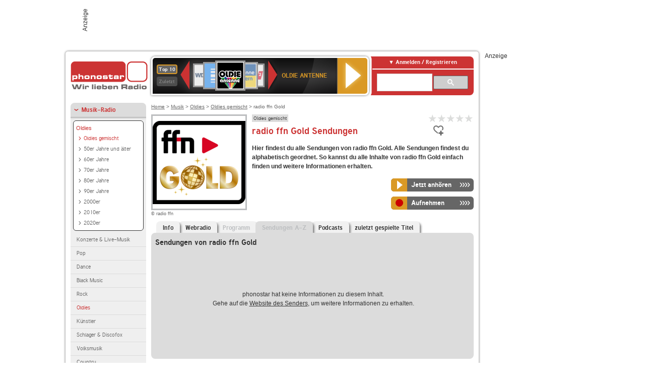

--- FILE ---
content_type: text/html; charset=utf-8
request_url: https://www.phonostar.de/radio/radioffn/gold/sendungen
body_size: 7258
content:
<!DOCTYPE html>
<!--[if lt IE 7]><html class="no-js lt-ie9 lt-ie8 lt-ie7"><![endif]-->
<!--[if IE 7]>   <html class="no-js lt-ie9 lt-ie8"><![endif]-->
<!--[if IE 8]>   <html class="no-js lt-ie9"><![endif]-->
<!--[if gt IE 8]><!--><html class="no-js"><!--<![endif]-->
<head>
  <title>radio ffn Gold Sendungen auf phonostar.de</title>
<meta name="description" content="radio ffn Gold Sendungen: Die Radiosendungen von radio ffn Gold von A bis Z." />
<link rel="canonical" href="https://www.phonostar.de/radio/radioffn/gold" />
<meta property="og:title" content="radio ffn Gold" />
<meta property="og:type" content="phonostar:radio_station" />
<meta property="og:url" content="https://www.phonostar.de/radio/radioffn/gold" />
<meta property="og:image" content="https://www.phonostar.de//images/auto_created/ffn_Gold54x54.png" />
<meta property="og:site_name" content="phonostar" />
<meta property="og:description" content="Die schönsten Hits aller Zeiten. Von den 60ern bis heute. Freu dich auf die Beatles, ABBA, Queen und Co." />


  <meta name="viewport" content="width=device-width,initial-scale=1" />
  <meta property="fb:app_id" content="301099033252630" />
  <meta name="appstore:developer_url" content=https://www.phonostar.de style="user-select: auto;">
  <meta name="appstore:bundle_id" content="de.phonostar.magenta" style="user-select: auto;">
  <meta name="appstore:store_id" content="de.phonostar.magenta" style="user-select: auto;">

  <link rel="shortcut icon" href="/favicon.ico" />

  <meta name="csrf-param" content="authenticity_token" />
<meta name="csrf-token" content="FGTxHr/ykuoocK/lg9HQkAo3rqG5l6xj5ciUf6d8tJ+LsOSixMr4NPX0u2r8O441DauOa9Y8sFMGu+J8wDSYVg==" />


  <link rel="stylesheet" media="screen" href="https://www.phonostar.de/assets/phonostar-9567a627717eb50801d9f7e411a6a17656bdd1a5fa25ce91d312fafc0f6a6448.css" />
<!--[if lte IE 9]>
<link rel="stylesheet" media="screen" href="https://www.phonostar.de/assets/phonostar_split2-ec96a505bd5ce1b4ffb7ae544808f2a00235095ddebc304e5adbda68a0ec65ed.css" />
<![endif]-->
  
  <script src="https://www.phonostar.de/assets/modernizr-a439f66b08f2fdb1e5f0fa0049da0231dba775277c4f5f41b2b3eaa6bdde4d27.js"></script>

    <script src="https://www.googletagmanager.com/gtag/js?id=UA-113856970-1" async="async"></script>
    <script>
      var gaProperty = 'UA-113856970-1';
      var disableStr = 'ga-disable-' + gaProperty;
      if (document.cookie.indexOf(disableStr + '=true') > -1) {
         window[disableStr] = true;
      }
      function gaOptout() {
         document.cookie = disableStr + '=true; expires=Thu, 31 Dec 2099 23:59:59 UTC; path=/';
         window[disableStr] = true;
         alert('Das Tracking ist jetzt deaktiviert');
      }
      (function(i,s,o,g,r,a,m){i['GoogleAnalyticsObject']=r;i[r]=i[r]||function(){
        (i[r].q=i[r].q||[]).push(arguments)},i[r].l=1*new Date();a=s.createElement(o),
         m=s.getElementsByTagName(o)[0];a.async=1;a.src=g;m.parentNode.insertBefore(a,m)
      })(window,document,'script','https://www.google-analytics.com/analytics.js','ga');

      ga('create', gaProperty, 'auto');
      ga('set', 'anonymizeIp', true);
      ga('send', 'pageview');
    </script>
    <script src="https://cdn.stroeerdigitalgroup.de/metatag/live/OMS_phonostar/metaTag.min.js" type="text/javascript" id='ads-src'></script>
</head>
<body>

<div id="page-wrapper">


      <div id="gpt_superbanner_wrapper">
        <div id="oms_gpt_superbanner" class="gpt-collapse-empty ad-banner"></div>
      </div>
     
<div id="oms_gpt_skyscraper" class="ad-sky"></div>

<div id="page">

<!--[if lt IE 8]>
<p class="browser-banner">
  Du nutzt einen <strong>veralteten</strong> Browser. Die volle Funktionalität kann nicht gewährleistet werden.<br />
  Für die bestmögliche Erfahrung dieser Website, aktualisiere bitte auf einen <a href="/browsers">modernen Browser</a>.
</p>
<![endif]-->

<header role="banner" class="page">
  <a rel="home" id="logo" href="/"></a>
    <div id="items-carousel"></div>

    <div class="right">
      <div class="js-radiocloud-top-menu">
          <a id="radiocloud-access-link" href="https://www.phonostar.de/radio/radioaufnehmen/radiocloud/login"><span>Anmelden / Registrieren</span></a>
<div class="radiocloud-access-dropdown">

    <span class="subheading">Anmelden</span>
    
<form novalidate="novalidate" class="small-signin-form" action="https://www.phonostar.de/radio/radioaufnehmen/radiocloud/login" accept-charset="UTF-8" method="post"><input name="utf8" type="hidden" value="&#x2713;" /><input type="hidden" name="authenticity_token" value="0m1fy0bM8M2z9ChUaoxRNxNx5j2pjPpmJQPBeq95C/BNuUp3PfSaE25wPNsVZg+SFO3G98Yn5lbGcLd5yDEnOQ==" />
  <fieldset class="inputs">
    <legend>Anmelden</legend>
    <ol>
      <li>
        <label for="top_menu_user_email">E-Mail</label>
        <input class="email" pattern="[^ @]+@[^ @]+\.[^ @]+" required="required" placeholder="E-Mail" type="text" name="user[email]" id="top_menu_user_email" />
</li>      <li>
        <label for="top_menu_user_password">Passwort</label>
        <input required="required" placeholder="Passwort" type="password" name="user[password]" id="top_menu_user_password" />
        <span class="lost-password"><a href="/radio/radioaufnehmen/radiocloud/passwort/neu">Passwort vergessen?</a></span>
</li></ol></fieldset>    <fieldset>
      <ol>
        <li>
          <div class="checkbox">
            <input name="user[remember_me]" type="hidden" value="0" /><input type="checkbox" value="1" name="user[remember_me]" id="top_menu_user_remember_me" />
            <label for="top_menu_user_remember_me">Angemeldet bleiben</label>
          </div>
</li></ol></fieldset>    <fieldset class="submit show-submit">
    <button name="button" type="submit" class="ui-button-arrow">Anmelden</button>
</fieldset></form>

    <hr>

    <span class="subheading"><a href="https://www.phonostar.de/radio/radioaufnehmen/radiocloud/registrieren">Du bist noch nicht registriert?</a></span>
    <p>
      Erstelle dein <em>kostenloses</em> phonostar-Konto!
      <br />
      Auf der <a href="https://www.phonostar.de/radio/radioaufnehmen/radiocloud/registrieren">Info-Seite</a> findest du alle Informationen zu "Mein phonostar".
</p>
</div>

      </div>
      <div class="mini-search-form cse-search-box" id="site-search"><div class="gcse-searchbox-only" data-resultsUrl="/radio/suchergebnisse" data-queryParameterName="q"></div></div>
      <span class="rounded"></span>
    </div>
</header>
<div id="side">
    <nav id="main">
    <ul>
    <li class="active first">
    <a class="active" href="/radio/musik">Musik-Radio</a>
        <ul data-toggler-text="[&quot;Mehr Genres&quot;,&quot;Weniger Genres&quot;]">
            <li class="first"><div class="rounded-nav-box selected-nav"><a class="active" href="/radio/musik/oldies/liste">Oldies</a><ul><li class="active first"><a class="active" href="/radio/musik/oldies-gemischt/liste">Oldies gemischt</a></li><li class=""><a href="/radio/musik/50er-jahre-und-aelter/liste">50er Jahre und älter</a></li><li class=""><a href="/radio/musik/60er-jahre/liste">60er Jahre</a></li><li class=""><a href="/radio/musik/70er-jahre/liste">70er Jahre</a></li><li class=""><a href="/radio/musik/80er-jahre/liste">80er Jahre</a></li><li class=""><a href="/radio/musik/90er-jahre/liste">90er Jahre</a></li><li class=""><a href="/radio/musik/2000er/liste">2000er</a></li><li class=""><a href="/radio/musik/2010er/liste">2010er</a></li><li class="last"><a href="/radio/musik/2020er/liste">2020er</a></li></ul></div><a href="/radio/musik/konzerte-live-musik/liste">Konzerte &amp; Live-Musik</a></li>
            <li class=""><a href="/radio/musik/pop/liste">Pop</a></li>
            <li class=""><a href="/radio/musik/dance/liste">Dance</a></li>
            <li class=""><a href="/radio/musik/black-music/liste">Black Music</a></li>
            <li class=""><a href="/radio/musik/rock/liste">Rock</a></li>
            <li class="active"><a class="active" href="/radio/musik/oldies/liste">Oldies</a></li>
            <li class=""><a href="/radio/musik/kuenstler/liste">Künstler</a></li>
            <li class=""><a href="/radio/musik/schlager-discofox/liste">Schlager &amp; Discofox</a></li>
            <li class=""><a href="/radio/musik/volksmusik/liste">Volksmusik</a></li>
            <li class=""><a href="/radio/musik/country/liste">Country</a></li>
            <li class=""><a href="/radio/musik/jazz-blues/liste">Jazz &amp; Blues</a></li>
            <li class=""><a href="/radio/musik/weltmusik/liste">Weltmusik</a></li>
            <li class=""><a href="/radio/musik/gothic-mittelalter/liste">Gothic &amp; Mittelalter</a></li>
            <li class=""><a href="/radio/musik/soundtracks-musical/liste">Soundtracks &amp; Musical</a></li>
            <li class=""><a href="/radio/musik/kinder-musik/liste">Kinder-Musik</a></li>
            <li class="nav-more"><a href="/radio/musik/gay/liste">Gay</a></li>
            <li class="nav-more"><a href="/radio/musik/christliche-musik/liste">Christliche Musik</a></li>
            <li class="nav-more"><a href="/radio/musik/gospel/liste">Gospel</a></li>
            <li class="nav-more"><a href="/radio/musik/meditation-entspannung/liste">Meditation &amp; Entspannung</a></li>
            <li class="nav-more"><a href="/radio/musik/weihnachtsmusik/liste">Weihnachtsmusik</a></li>
            <li class="nav-more"><a href="/radio/musik/bunt-gemischt/liste">Bunt gemischt</a></li>
            <li class="last nav-more"><a href="/radio/musik/sonstiges/liste">Sonstiges</a></li>
        </ul>
    </li>
    <li>
    <a href="/radio/hoerspiel">Hörspiele im Radio</a>
    </li>
    <li>
    <a href="/radio/wort-sport">Wort- &amp; Sport-Radio</a>
    </li>
    <li class="last">
    <a href="/radio/klassik">Klassik-Radio</a>
    </li>
</ul>
<ul>
    <li class="first">
    <a href="/radio/radiosender">Radiosender</a>
    </li>
    <li>
    <a href="/radio/radio-charts/topradios">Beliebteste Radios</a>
    </li>
    <li class="last">
    <a href="/radio/toppodcasts">Beliebteste Podcasts</a>
    </li>
</ul>



    <ul>
      <li class="first last">
        <a href="https://www.phonostar.de/radio/radioaufnehmen/radiocloud/registrieren">Mein phonostar</a>


      </li>
    </ul>
    <ul>
      <li class="first last">
      <a href="/radio/radioaufnehmen">Downloads</a>
      </li>
    </ul>
    <ul >
      <li class="last">
        <a href="/radio/hilfe">Hilfe &amp; Kontakt</a>
      </li>
     </ul>
      <ul class="last">
        <li class="last">
          <a href="/radio/newsletter">Newsletter</a>
        </li>
      </ul>
</nav>

<div id="elsewhere">
  <span>phonostar auf</span> <a class="facebook" rel="nofollow" target="_blank" href="https://www.facebook.com/phonostar">Facebook</a> <a class="twitter" rel="nofollow" target="_blank" href="https://twitter.com/phonostar">Twitter</a>
</div>


</div>

<div id="content" role="main">
  
  <nav id="breadcrumb"><a href="/">Home</a> &gt; <a href="/radio/musik">Musik</a> &gt; <a href="/radio/musik/oldies/liste">Oldies</a> &gt; <a href="/radio/musik/oldies-gemischt/liste">Oldies gemischt</a> &gt; radio ffn Gold</nav>


<section class="detail generic">

    <div class="detail-generic-top">
      <div class="detail-generic-top-left">

        <figure>
          <img width="184" height="184" alt="radio ffn-Logo" src="https://www.phonostar.de/images/auto_created/ffn_Gold184x184.png" /><figcaption>&copy; radio ffn</figcaption>
        </figure>

      </div>

      <header>
          <hgroup>
              <h2><span><a title="Oldie Radio verschiedener Jahrzehnte kostenlos hören" href="/radio/musik/oldies-gemischt/liste">Oldies gemischt</a></span></h2>
              <h1>
                  radio ffn Gold Sendungen
              </h1>
          </hgroup>

          <div class="right">
              
<div class="ps-rater" data-ps-rater-hint="Klicken &amp; bewerten | Gib jetzt die erste Bewertung ab!" data-ps-rater-hint-ok="Vielen Dank, deine Stimme wurde gezählt!">

      <a class="ps-rater-item" data-remote="true" rel="nofollow" data-method="post" href="/rating/channel/251900/1">Internetradio radio ffn Gold mit 1 bewerten</a>
      <a class="ps-rater-item" data-remote="true" rel="nofollow" data-method="post" href="/rating/channel/251900/2">Internetradio radio ffn Gold mit 2 bewerten</a>
      <a class="ps-rater-item" data-remote="true" rel="nofollow" data-method="post" href="/rating/channel/251900/3">Internetradio radio ffn Gold mit 3 bewerten</a>
      <a class="ps-rater-item" data-remote="true" rel="nofollow" data-method="post" href="/rating/channel/251900/4">Internetradio radio ffn Gold mit 4 bewerten</a>
      <a class="ps-rater-item" data-remote="true" rel="nofollow" data-method="post" href="/rating/channel/251900/5">Internetradio radio ffn Gold mit 5 bewerten</a>
</div>

              <div class="button-favorites"><form data-remote-radiocloud="true" class="button_to" method="post" action="/radio/radioaufnehmen/radiocloud/favoriten/hinzufuegen/251900" data-remote="true"><input title="zu den Favoriten hinzufügen" class="fav-icon add-favorite" type="submit" value="" /><input type="hidden" name="authenticity_token" value="dcWvR8hzz83Oiky9ZNF5vatMYOA35zvKefyCvC8x5SzqEbr7s0ulExMOWDIbOycYrNBAKlhMJ/qaj/S/SHnJ5Q==" /></form></div>
              
          </div>
      </header>

      <div class="content">
          	  	                      <p>
            <strong>Hier findest du alle Sendungen von radio ffn Gold. Alle Sendungen findest du alphabetisch geordnet. So kannst du alle Inhalte von radio ffn Gold einfach finden und weitere Informationen erhalten.</strong>
</p>                    
            <div class="button-wrapper button-fixed-width">

              <div class="button-wrapper">
                <span class="multi-button-wrapper player-selection closed" data-ps-player-selection="{&quot;type&quot;:&quot;channel&quot;,&quot;for&quot;:&quot;listen&quot;,&quot;link&quot;:{&quot;online&quot;:[&quot;/online_player/channel/251900&quot;,{}],&quot;desktop&quot;:[&quot;psradio://%7CChannelId%7C251900&quot;,{}]}}" data-ps-channel-id="251900"><span class="ps-button-container ps-icon-button"><a title="radio ffn Gold Stream hören" target="blank" class="right-arrows ps-button" rel="nofollow" href="psradio://%7CChannelId%7C251900"><span class="icon-wrapper"><span class="icon btn-listen"></span></span><span class="text">Jetzt anhören</span></a></span><div class="multi-button-dropdown">
<ul>

  <li>
    <a class="option online" href="/online_player/channel/251900"><span></span>im Online-Player</a>
  </li>
  <li>
    <a class="option desktop" rel="nofollow" href="psradio://%7CChannelId%7C251900"><span></span>im phonostar-Player</a>
  </li>

  <li class="help">
    <a class="help-toggler">Was ist das?</a>
    <div class="help-box" data-position-offset="5 0">

        <span class="help-box-heading">Radio hören mit phonostar</span>
        <img width="115" height="78" src="https://www.phonostar.de/assets/help-layer_phonostarplayer-bcd871a85e99ee56607d87eb3b586368bb80451714f902e4087593d279871226.png" alt="Help layer phonostarplayer" />
        <span>Um Radio anzuhören, stehen dir bei phonostar zwei Möglichkeiten zur Verfügung: Entweder hörst du mit dem Online-Player direkt in deinem Browser, oder du nutzt den phonostar-Player. Der phonostar-Player ist eine kostenlose Software für PC und Mac, mit der du Radio unabhängig von deinem Browser finden, hören und sogar aufnehmen kannst.</span>
        <span class="last more"><b>&#8250;&#8250;&#8250;&#8250;</b> <a href="/radio/radioaufnehmen/phonostar-player">phonostar-Player gratis herunterladen</a></span>

      <a class="close-button">X</a>
    </div>
  </li>
</ul>
</div>
</span>
</div>                <span class="multi-button-wrapper closed"><span class="ps-button-container ps-icon-button"><a title="Aufnahme für radio ffn Gold in der Radio-Cloud einplanen" data-remote-dialog="custom-radiocloud-recording-dialog" data-remote-radiocloud="true" data-remote-radiocloud-skip-success-message="true" class="right-arrows ps-button" rel="nofollow" data-remote="true" href="/radio/radioffn/gold/aufnehmen"><span class="icon-wrapper"><span class="icon btn-record"></span></span><span class="text">Aufnehmen</span></a></span></span>
</div>          
      </div>

    </div>

    <figure class="tabs">
        <div class="inner">
            <nav class="tabs">

              <ul>
                  <li class="tab-1">
                    <a href="/radio/radioffn/gold">Info</a>
                  </li>
                  <li class="tab-2">
                    <a href="/radio/radioffn/gold/webradio">Webradio</a>
                  </li>
                  <li class="tab-3">
                    <a class="disabled" href="/radio/radioffn/gold/programm">Programm</a>
                  </li>
                  <li class="tab-4 active">
                    <a class="disabled" href="/radio/radioffn/gold/sendungen">Sendungen A-Z</a>
                  </li>
                  <li class="tab-5">
                    <a href="/radio/radioffn/gold/podcasts">Podcasts</a>
                  </li>
                  <li class="tab-6">
                    <a href="/radio/radioffn/gold/titel">zuletzt gespielte Titel</a>
                  </li>
              </ul>

            </nav>

            <div class="figure-content">
                <h2>Sendungen von radio ffn Gold</h2>

  <div class="tab-blank-info">
    <p>
  phonostar hat keine Informationen zu diesem Inhalt.<br />
  Gehe auf die <a rel="nofollow" target="_blank" href="https://www.ffn.de/">Website des Senders</a>, um weitere Informationen zu erhalten.
</p>

  </div>

            </div>

        </div>
       
    </figure>

    <footer>
      <div class="slider-container slider-related">
        <div class="slider-header">
          <div class="slider-headline">
            <h2>Wer radio ffn Gold hört, hört auch</h2>
          </div>
          <small class="slider-page">Seite <span class="slider-page-current">1</span> von <span class="slider-page-total">5</span></small>
        </div>

        <a class="slider-prev disabled">Vorherige Seite</a>
        <div class="slider-content">
          <ul class="slider">
                <li>
                  <a href="/radio/oldieantenne"><img alt="OLDIE ANTENNE-Logo" width="124" height="124" src="https://www.phonostar.de/images/auto_created/oldie_antenne124x124.png" /> <span class="ellipsis-multiline">OLDIE ANTENNE</span></a>
                </li>
                <li>
                  <a href="/radio/klassikradio"><img alt="Klassik Radio-Logo" width="124" height="124" src="https://www.phonostar.de/images/auto_created/klassik_radio3124x124.png" /> <span class="ellipsis-multiline">Klassik Radio</span></a>
                </li>
                <li>
                  <a href="/radio/wdr5"><img alt="WDR 5-Logo" width="124" height="124" src="https://www.phonostar.de/images/auto_created/wdr5_4124x124.png" /> <span class="ellipsis-multiline">WDR 5</span></a>
                </li>
                <li>
                  <a href="/radio/radioffn/607080"><img alt="radio ffn-Logo" width="124" height="124" src="https://www.phonostar.de/images/auto_created/radio_ffn_607080124x124.png" /> <span class="ellipsis-multiline">radio ffn 607080</span></a>
                </li>
                <li>
                  <a href="/radio/oldieantenne/60erhits"><img alt="OLDIE ANTENNE-Logo" width="124" height="124" src="https://www.phonostar.de/images/auto_created/oldie_antenne_60er_hits124x124.png" /> <span class="ellipsis-multiline">OLDIE ANTENNE 60er Hits</span></a>
                </li>
                <li>
                  <a href="/radio/radioffn/dasgelbevomei"><img alt="radio ffn-Logo" width="124" height="124" src="https://www.phonostar.de/images/auto_created/radio_ffn_gelbevomei124x124.png" /> <span class="ellipsis-multiline">radio ffn Das Gelbe vom Ei</span></a>
                </li>
                <li>
                  <a href="/radio/radioffn/hits"><img alt="radio ffn-Logo" width="124" height="124" src="https://www.phonostar.de/images/auto_created/ffn_Hits124x124.png" /> <span class="ellipsis-multiline">radio ffn Hits</span></a>
                </li>
                <li>
                  <a href="/radio/antennebayern/70erhits"><img alt="ANTENNE BAYERN-Logo" width="124" height="124" src="https://www.phonostar.de/images/auto_created/ab_70er_hits124x124.png" /> <span class="ellipsis-multiline">ANTENNE BAYERN 70er Hits</span></a>
                </li>
                <li>
                  <a href="/radio/absolutechillout"><img alt="Absolute Chillout-Logo" width="124" height="124" src="https://www.phonostar.de/images/auto_created/absolute_chillout124x124.png" /> <span class="ellipsis-multiline">Absolute Chillout</span></a>
                </li>
                <li>
                  <a href="/radio/antenneniedersachsen/70er"><img alt="Antenne Niedersachsen-Logo" width="124" height="124" src="https://www.phonostar.de/images/auto_created/Antenne_Niedersachsen_70er2124x124.png" /> <span class="ellipsis-multiline">Antenne Niedersachsen 70er</span></a>
                </li>
                <li>
                  <a href="/radio/hitradioffh/weihnachtsradio"><img alt="HIT RADIO FFH-Logo" width="124" height="124" src="https://www.phonostar.de/images/auto_created/ffh_xmas124x124.png" /> <span class="ellipsis-multiline">HIT RADIO FFH Weihnachtsradio</span></a>
                </li>
                <li>
                  <a href="/radio/radiosuperoldie"><img alt="Radio Superoldie-Logo" width="124" height="124" src="https://www.phonostar.de/images/auto_created/radio_superoldie124x124.png" /> <span class="ellipsis-multiline">Radio Superoldie</span></a>
                </li>
                <li>
                  <a href="/radio/antenneniedersachsen/oldies"><img alt="Antenne Niedersachsen-Logo" width="124" height="124" src="https://www.phonostar.de/images/auto_created/Antenne_Niedersachsen_oldies2124x124.png" /> <span class="ellipsis-multiline">Antenne Niedersachsen Oldies</span></a>
                </li>
                <li>
                  <a href="/radio/radioffn"><img alt="radio ffn-Logo" width="124" height="124" src="https://www.phonostar.de/images/auto_created/radio_ffn2124x124.png" /> <span class="ellipsis-multiline">radio ffn</span></a>
                </li>
                <li>
                  <a href="/radio/ndr1niedersachsen"><img alt="NDR 1 Niedersachsen-Logo" width="124" height="124" src="https://www.phonostar.de/images/auto_created/NDR1_Niedersachsen2124x124.png" /> <span class="ellipsis-multiline">NDR 1 Niedersachsen</span></a>
                </li>
                <li>
                  <a href="/radio/1live"><img alt="1LIVE-Logo" width="124" height="124" src="https://www.phonostar.de/images/auto_created/1live_4124x124.png" /> <span class="ellipsis-multiline">1LIVE</span></a>
                </li>
                <li>
                  <a href="/radio/ndrinfo"><img alt="NDR Info-Logo" width="124" height="124" src="https://www.phonostar.de/images/auto_created/NDR_Info3124x124.png" /> <span class="ellipsis-multiline">NDR Info</span></a>
                </li>
                <li>
                  <a href="/radio/deutschlandfunk"><img alt="Deutschlandfunk-Logo" width="124" height="124" src="https://www.phonostar.de/images/auto_created/Deutschlandfunk2124x124.png" /> <span class="ellipsis-multiline">Deutschlandfunk</span></a>
                </li>
                <li>
                  <a href="/radio/sunshinelive"><img alt="SUNSHINE LIVE-Logo" width="124" height="124" src="https://www.phonostar.de/images/auto_created/sunshine_live4124x124.png" /> <span class="ellipsis-multiline">SUNSHINE LIVE</span></a>
                </li>
                <li>
                  <a href="/radio/swr3"><img alt="SWR3-Logo" width="124" height="124" src="https://www.phonostar.de/images/auto_created/SWR3_3124x124.png" /> <span class="ellipsis-multiline">SWR3</span></a>
                </li>
            
          </ul>
        </div>
        <a class="slider-next disabled">N&auml;chste Seite</a>
      </div>


    </footer>

</section>


  <div id='ps_explanation_box' style="margin-top: 25px;">
    
  </div>
</div>
<div id="oms_gpt_billboard" class="gpt-collapse-empty ad-billboard"></div>
</div>
<footer class="page">
    <span class="center">Dein Internetradio-Portal&nbsp;&nbsp;:&nbsp;&nbsp;<a href="/sitemap">Sitemap</a>&nbsp;&nbsp;|&nbsp;&nbsp;<a href="/radio/hilfe/kontakt">Kontakt</a>&nbsp;&nbsp;|&nbsp;&nbsp;<a href="/impressum">Impressum</a>&nbsp;&nbsp;|&nbsp;&nbsp;<a href="/datenschutz">Datenschutz</a>&nbsp;&nbsp;|&nbsp;&nbsp;<a href="/developers">Entwickler</a>&nbsp;&nbsp;|&nbsp;&nbsp;<a href="/download/docs/radio_player_manual/home.htm">Handbuch phonostar-Player</a>&nbsp;&nbsp;|&nbsp;&nbsp;<a href="/download/docs/radio_app_manual/index.htm">Handbuch phonostar Radio-App</a>&nbsp;&nbsp;|&nbsp;&nbsp;<a href="/radio/radioaufnehmen/phonostar-player">Radioplayer für Windows</a>&nbsp;&nbsp;|&nbsp;&nbsp;<a href="https://play.google.com/store/apps/details?id=de.phonostar.player">Radioplayer für Android</a>&nbsp;&nbsp;|&nbsp;&nbsp;<a href="https://play.google.com/store/apps/details?id=de.phonostar.androidtv">Radioplayer für Android TV</a>&nbsp;&nbsp;|&nbsp;&nbsp;<a href="https://itunes.apple.com/de/app/phonostar-radio-app/id407975091">Radioplayer für iOS</a>&nbsp;&nbsp;|&nbsp;&nbsp;<a href="https://apps.apple.com/de/app/smarttv-radio-app/id1644721831">Radioplayer für Apple TV</a>&nbsp;&nbsp;|&nbsp;&nbsp;<a href="" onclick="window._sp_.gdpr.loadPrivacyManagerModal(537920); return false;">GDPR-Einstellungen ändern</a>&nbsp;&nbsp;|&nbsp;&nbsp;© phonostar GmbH 2024</span>
</footer>
</div>
  <script src="//data-17a9ad77d6.phonostar.de/iomm/latest/bootstrap/stub.js" type="text/javascript"></script><script type="text/javascript">
      IOMm('configure', { st: 'phonosta', dn: 'data-17a9ad77d6.phonostar.de', mh: 5 });
      IOMm('pageview', { cp: 'DE_SENDER_BROADCASTS' })
    </script><script src="//data-17a9ad77d6.phonostar.de/iomm/latest/manager/base/es5/bundle.js"></script>

<div id="oms_gpt_outofpage" data-gpt-display-slot></div>

<div id="fb-root"></div>
<script>var rmsi_site='pn.phonostar.de',rmsi_zone='entertainment',_psOmsAdsPageLayout='website',omsv_centered=true</script>
<script src="https://www.phonostar.de/assets/phonostar-4ae707fb960d4537b93c7d1898b96187530a67d53cf586d905bae3e5f38b0ebb.js"></script>
<script>$.extend(true,$.PS,{"user":{"hasPlusPlan":false,"adFree":false}})</script>


<script id="ajax_signin_form_template" type="text/html">

<form novalidate="novalidate" class="small-signin-form js-signin-form" data-with-credentials="true" data-ps-loading-overlay=".ps-ui-signin-dialog" action="https://www.phonostar.de/radio/radioaufnehmen/radiocloud/login" accept-charset="UTF-8" data-remote="true" method="post"><input name="utf8" type="hidden" value="&#x2713;" />
  <fieldset class="inputs">
    <legend>Anmelden</legend>
    <ol>
      <li>
        <label for="dialog_user_email">E-Mail</label>
        <input class="email" pattern="[^ @]+@[^ @]+\.[^ @]+" required="required" placeholder="E-Mail" type="text" name="user[email]" id="dialog_user_email" />
</li>      <li>
        <label for="dialog_user_password">Passwort</label>
        <input required="required" placeholder="Passwort" type="password" name="user[password]" id="dialog_user_password" />
        <span class="lost-password"><a href="/radio/radioaufnehmen/radiocloud/passwort/neu">Passwort vergessen?</a></span>
          <span class="lost-password"><a class="lost-password" href="https://www.phonostar.de/radio/radioaufnehmen/radiocloud/registrieren">kostenloses Konto erstellen</a></span>
</li></ol></fieldset>    <fieldset>
      <ol>
        <li>
          <div class="checkbox">
            <input name="user[remember_me]" type="hidden" value="0" /><input type="checkbox" value="1" name="user[remember_me]" id="dialog_user_remember_me" />
            <label for="dialog_user_remember_me">Angemeldet bleiben</label>
          </div>
</li></ol></fieldset>    <fieldset class="submit ">
    <button name="button" type="submit" class="ui-button-arrow">Anmelden</button>
</fieldset></form>

</script>

</body>
</html>
